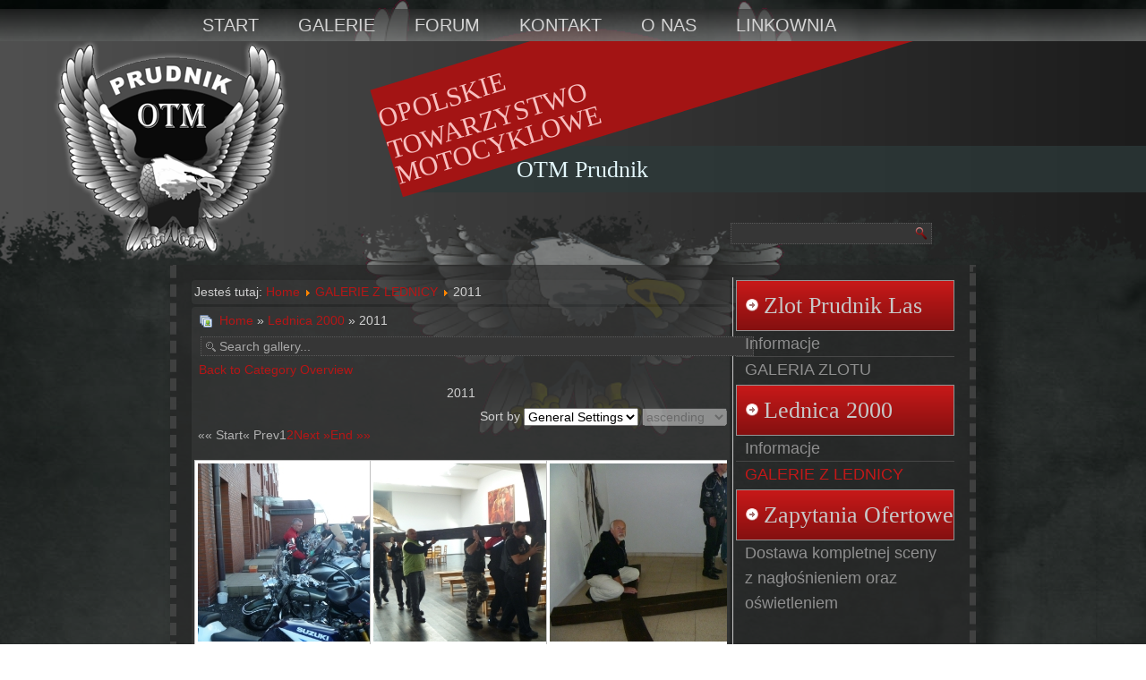

--- FILE ---
content_type: text/html; charset=utf-8
request_url: http://towarzystwomotocyklowe.opole.pl/OTM/index.php?view=category&catid=7&option=com_joomgallery&Itemid=133
body_size: 6535
content:
<!DOCTYPE html>
<html dir="ltr" lang="pl-pl">
<head>
      <meta http-equiv="content-type" content="text/html; charset=utf-8" />
  <meta name="generator" content="Joomla! - Open Source Content Management" />
  <title>GALERIE Z LEDNICY - Category: 2011</title>
  <link href="/OTM/index.php?view=category&amp;catid=7&amp;option=com_joomgallery&amp;Itemid=133&amp;format=feed&amp;type=rss" rel="alternate" type="application/rss+xml" title="RSS 2.0" />
  <link href="/OTM/index.php?view=category&amp;catid=7&amp;option=com_joomgallery&amp;Itemid=133&amp;format=feed&amp;type=atom" rel="alternate" type="application/atom+xml" title="Atom 1.0" />
  <link rel="stylesheet" href="http://towarzystwomotocyklowe.opole.pl/OTM/media/joomgallery/css/joom_settings.css" type="text/css" />
  <link rel="stylesheet" href="http://towarzystwomotocyklowe.opole.pl/OTM/media/joomgallery/css/joomgallery.css" type="text/css" />
  <link rel="stylesheet" href="http://towarzystwomotocyklowe.opole.pl/OTM/media/joomgallery/js/slimbox/css/slimbox.css" type="text/css" />
  <script src="/OTM/media/system/js/mootools-core.js" type="text/javascript"></script>
  <script src="/OTM/media/system/js/core.js" type="text/javascript"></script>
  <script src="/OTM/media/system/js/mootools-more.js" type="text/javascript"></script>
  <script src="http://towarzystwomotocyklowe.opole.pl/OTM/media/joomgallery/js/slimbox/js/slimbox.js" type="text/javascript"></script>
  <script type="text/javascript">
    var resizeJsImage = 1;
    var resizeSpeed = 5;
    var joomgallery_image = "Image";
    var joomgallery_of = "of";
  </script>
  <!-- Do not edit IE conditional style below -->
  <!--[if lte IE 6]>
  <style type="text/css">
    .pngfile {
      behavior:url('http://towarzystwomotocyklowe.opole.pl/OTM/media/joomgallery/js/pngbehavior.htc') !important;
    }
  </style>
  <![endif]-->
  <!-- End Conditional Style -->

    <link rel="stylesheet" href="/OTM/templates/system/css/system.css" />
    <link rel="stylesheet" href="/OTM/templates/system/css/general.css" />

    <!-- Created by Artisteer v4.0.0.58475 -->
    
    
    <meta name="viewport" content="initial-scale = 1.0, maximum-scale = 1.0, user-scalable = no, width = device-width">

    <!--[if lt IE 9]><script src="http://html5shiv.googlecode.com/svn/trunk/html5.js"></script><![endif]-->
    <link rel="stylesheet" href="/OTM/templates/otm2013/css/template.css" media="screen">
    <!--[if lte IE 7]><link rel="stylesheet" href="/OTM/templates/otm2013/css/template.ie7.css" media="screen" /><![endif]-->
    <link rel="stylesheet" href="/OTM/templates/otm2013/css/template.responsive.css" media="all">
<link rel="stylesheet" type="text/css" href="http://fonts.googleapis.com/css?family=Droid+Serif&amp;subset=latin">


    <script>if ('undefined' != typeof jQuery) document._artxJQueryBackup = jQuery;</script>
    <script src="/OTM/templates/otm2013/jquery.js"></script>
    <script>jQuery.noConflict();</script>

    <script src="/OTM/templates/otm2013/script.js"></script>
    <script>if (document._artxJQueryBackup) jQuery = document._artxJQueryBackup;</script>
    <script src="/OTM/templates/otm2013/script.responsive.js"></script>
</head>
<body>

<div id="art-main">
<nav class="art-nav clearfix">
    <div class="art-nav-inner">
    
<ul class="art-hmenu"><li class="item-130"><a href="/OTM/index.php?option=com_content&amp;view=featured&amp;Itemid=130">START</a></li><li class="item-117"><a href="/OTM/index.php?option=com_joomgallery&amp;view=gallery&amp;Itemid=117">GALERIE</a></li><li class="item-118"><a href="http://www.towarzystwomotocyklowe.opole.pl/OTM/forum">FORUM</a></li><li class="item-119"><a href="/OTM/index.php?option=com_contact&amp;view=category&amp;id=4&amp;Itemid=119">KONTAKT</a></li><li class="item-126"><a href="/OTM/index.php?option=com_content&amp;view=article&amp;id=4&amp;Itemid=126">O NAS</a></li><li class="item-131"><a href="/OTM/index.php?option=com_weblinks&amp;view=category&amp;id=6&amp;Itemid=131">LINKOWNIA</a></li></ul> 
        </div>
    </nav>
<header class="art-header clearfix">

    <div class="art-shapes">

<div class="art-object607219124" data-left="0%"></div>
<div class="art-textblock art-object2035242606" data-left="100%">
        <div class="art-object2035242606-text"><p style="color: rgb(227, 247, 252); font-size: 26px; font-weight: normal; font-style: normal; text-decoration: none; text-align: left; "><span class="Apple-style-span" style="font-family: 'Droid Serif', Arial, 'Arial Unicode MS', Helvetica, sans-serif; ">&nbsp; &nbsp; &nbsp; &nbsp; &nbsp; &nbsp; &nbsp; &nbsp; &nbsp;</span><span class="Apple-style-span" style="font-family: 'Arial Black';">OTM Prudnik</span></p></div>
    
</div><div class="art-textblock art-object1938687738" data-left="99.69%">
        <div class="art-object1938687738-text"><p style="text-align: left; "><span class="Apple-style-span" style="font-family: 'Arial Black';">OPOLSKIE</span></p><p style="text-align: left; "><span class="Apple-style-span" style="font-family: 'Arial Black';">TOWARZYSTWO</span></p><span class="Apple-style-span" style="font-family: 'Arial Black';">MOTOCYKLOWE</span></div>
    
</div>
            </div>
<div class="art-textblock art-object2130829920" data-left="98.81%">
    <form class="art-search" name="Search" action="/OTM/index.php/component/search/">
    <input type="text" value="" name="searchword">
    <input type="submit" value="Search" name="search" class="art-search-button">
</form>
</div>
                        
                    
</header>
<div class="art-sheet clearfix">
            <div class="art-layout-wrapper clearfix">
                <div class="art-content-layout">
                    <div class="art-content-layout-row">
                        <div class="art-layout-cell art-content clearfix">
<article class="art-post"><div class="art-postcontent clearfix">
<div class="breadcrumbs">
<span class="showHere">Jesteś tutaj: </span><a href="/OTM/index.php?option=com_content&amp;view=featured&amp;Itemid=101" class="pathway">Home</a> <img src="/OTM/media/system/images/arrow.png" alt=""  /> <a href="/OTM/index.php?option=com_joomgallery&amp;view=category&amp;catid=6&amp;Itemid=133" class="pathway">GALERIE Z LEDNICY</a> <img src="/OTM/media/system/images/arrow.png" alt=""  /> <span>2011</span></div>
</div></article><article class="art-post art-messages"><div class="art-postcontent clearfix">
<div id="system-message-container">
</div></div></article><article class="art-post"><div class="art-postcontent clearfix"><div class="gallery">
  <div class="jg_pathway" >
    <a href="/OTM/index.php?option=com_joomgallery&amp;view=category&amp;catid=6&amp;Itemid=133">
      <img src="http://towarzystwomotocyklowe.opole.pl/OTM/media/joomgallery/images/home.png" alt="Home" class="pngfile jg_icon" hspace="6" border="0" align="middle" /></a>
    <a href="/OTM/index.php?view=gallery&amp;option=com_joomgallery&amp;Itemid=133" class="jg_pathitem">Home</a> &raquo; <a href="/OTM/index.php?view=category&amp;catid=6&amp;option=com_joomgallery&amp;Itemid=133" class="jg_pathitem">Lednica 2000</a> &raquo; 2011  </div>
  <div class="jg_search">
    <form action="/OTM/index.php?view=search&amp;option=com_joomgallery&amp;Itemid=133" method="post">
      <input title="Search gallery..." type="text" name="sstring" class="inputbox" onblur="if(this.value=='') this.value='Search gallery...';" onfocus="if(this.value=='Search gallery...') this.value='';" value="Search gallery..." />
    </form>
  </div>
  <div class="jg_back">
    <a href="/OTM/index.php?view=category&amp;catid=6&amp;option=com_joomgallery&amp;Itemid=133">
      Back to Category Overview</a>
  </div>
  <div class="jg_category">
    <div class="sectiontableheader">
      2011    </div>
    <div class="jg_catorderlist">
      <form action="/OTM/index.php?view=category&amp;catid=7&amp;option=com_joomgallery&amp;Itemid=133#category" method="post">
          Sort by        <select title="Sort by" name="orderby" onchange="this.form.submit()" class="inputbox">
          <option value="default">General Settings</option>
          <option  value="date">Date</option>
        </select>
        <select disabled="disabled" title="orderdir" name="orderdir" onchange="this.form.submit()" class="inputbox">
          <option  value="asc">ascending</option>
          <option  value="desc">descending</option>
        </select>
      </form>
    </div>
  </div>
  <a name="category"></a>
  <div class="pagination">
    <ul><li class="pagination-start"><span class="pagenav">&laquo;&laquo;&nbsp;Start</span></li><li class="pagination-prev"><span class="pagenav">&laquo;&nbsp;Prev</span></li><li><span class="pagenav">1</span></li><li><a title="2" href="/OTM/index.php?view=category&amp;catid=7&amp;option=com_joomgallery&amp;Itemid=133&amp;page=2#category" class="pagenav">2</a></li><li class="pagination-next"><a title="Next&nbsp;&raquo;" href="/OTM/index.php?view=category&amp;catid=7&amp;option=com_joomgallery&amp;Itemid=133&amp;page=2#category" class="pagenav">Next&nbsp;&raquo;</a></li><li class="pagination-end"><a title="End&nbsp;&raquo;&raquo;" href="/OTM/index.php?view=category&amp;catid=7&amp;option=com_joomgallery&amp;Itemid=133&amp;page=2#category" class="pagenav">End&nbsp;&raquo;&raquo;</a></li></ul>  </div>
  <div class="jg_displaynone">
    </div>  <div class="jg_row sectiontableentry2">
    <div class="jg_element_cat">
      <div class="jg_imgalign_catimgs">
        <a title="lednica 2011_1" href="/OTM/index.php?view=image&amp;format=raw&amp;type=orig&amp;id=128&amp;option=com_joomgallery&amp;Itemid=133" rel="lightbox[joomgallery]" class="jg_catelem_photo jg_catelem_photo_align">
          <img src="http://towarzystwomotocyklowe.opole.pl/OTM/images/joomgallery/thumbnails/lednica_2000_6/2011_7/lednica_2011_1_20131007_1150534809.jpg" class="jg_photo" width="266" height="199" alt="lednica 2011_1" /></a>
      </div>
    </div>
    <div class="jg_element_cat">
      <div class="jg_imgalign_catimgs">
        <a title="lednica 2011_2" href="/OTM/index.php?view=image&amp;format=raw&amp;type=orig&amp;id=129&amp;option=com_joomgallery&amp;Itemid=133" rel="lightbox[joomgallery]" class="jg_catelem_photo jg_catelem_photo_align">
          <img src="http://towarzystwomotocyklowe.opole.pl/OTM/images/joomgallery/thumbnails/lednica_2000_6/2011_7/lednica_2011_2_20131007_1495232111.jpg" class="jg_photo" width="266" height="199" alt="lednica 2011_2" /></a>
      </div>
    </div>
    <div class="jg_element_cat">
      <div class="jg_imgalign_catimgs">
        <a title="lednica 2011_3" href="/OTM/index.php?view=image&amp;format=raw&amp;type=orig&amp;id=130&amp;option=com_joomgallery&amp;Itemid=133" rel="lightbox[joomgallery]" class="jg_catelem_photo jg_catelem_photo_align">
          <img src="http://towarzystwomotocyklowe.opole.pl/OTM/images/joomgallery/thumbnails/lednica_2000_6/2011_7/lednica_2011_3_20131007_1277143127.jpg" class="jg_photo" width="266" height="199" alt="lednica 2011_3" /></a>
      </div>
    </div>
    <div class="jg_clearboth"></div>
  </div>
  <div class="jg_row sectiontableentry1">
    <div class="jg_element_cat">
      <div class="jg_imgalign_catimgs">
        <a title="lednica 2011_4" href="/OTM/index.php?view=image&amp;format=raw&amp;type=orig&amp;id=131&amp;option=com_joomgallery&amp;Itemid=133" rel="lightbox[joomgallery]" class="jg_catelem_photo jg_catelem_photo_align">
          <img src="http://towarzystwomotocyklowe.opole.pl/OTM/images/joomgallery/thumbnails/lednica_2000_6/2011_7/lednica_2011_4_20131007_1752185295.jpg" class="jg_photo" width="266" height="199" alt="lednica 2011_4" /></a>
      </div>
    </div>
    <div class="jg_element_cat">
      <div class="jg_imgalign_catimgs">
        <a title="lednica 2011_5" href="/OTM/index.php?view=image&amp;format=raw&amp;type=orig&amp;id=132&amp;option=com_joomgallery&amp;Itemid=133" rel="lightbox[joomgallery]" class="jg_catelem_photo jg_catelem_photo_align">
          <img src="http://towarzystwomotocyklowe.opole.pl/OTM/images/joomgallery/thumbnails/lednica_2000_6/2011_7/lednica_2011_5_20131007_1217400182.jpg" class="jg_photo" width="266" height="199" alt="lednica 2011_5" /></a>
      </div>
    </div>
    <div class="jg_element_cat">
      <div class="jg_imgalign_catimgs">
        <a title="lednica 2011_6" href="/OTM/index.php?view=image&amp;format=raw&amp;type=orig&amp;id=133&amp;option=com_joomgallery&amp;Itemid=133" rel="lightbox[joomgallery]" class="jg_catelem_photo jg_catelem_photo_align">
          <img src="http://towarzystwomotocyklowe.opole.pl/OTM/images/joomgallery/thumbnails/lednica_2000_6/2011_7/lednica_2011_6_20131007_1252430916.jpg" class="jg_photo" width="266" height="199" alt="lednica 2011_6" /></a>
      </div>
    </div>
    <div class="jg_clearboth"></div>
  </div>
  <div class="jg_row sectiontableentry2">
    <div class="jg_element_cat">
      <div class="jg_imgalign_catimgs">
        <a title="lednica 2011_7" href="/OTM/index.php?view=image&amp;format=raw&amp;type=orig&amp;id=134&amp;option=com_joomgallery&amp;Itemid=133" rel="lightbox[joomgallery]" class="jg_catelem_photo jg_catelem_photo_align">
          <img src="http://towarzystwomotocyklowe.opole.pl/OTM/images/joomgallery/thumbnails/lednica_2000_6/2011_7/lednica_2011_7_20131007_1300090440.jpg" class="jg_photo" width="266" height="199" alt="lednica 2011_7" /></a>
      </div>
    </div>
    <div class="jg_element_cat">
      <div class="jg_imgalign_catimgs">
        <a title="lednica 2011_8" href="/OTM/index.php?view=image&amp;format=raw&amp;type=orig&amp;id=135&amp;option=com_joomgallery&amp;Itemid=133" rel="lightbox[joomgallery]" class="jg_catelem_photo jg_catelem_photo_align">
          <img src="http://towarzystwomotocyklowe.opole.pl/OTM/images/joomgallery/thumbnails/lednica_2000_6/2011_7/lednica_2011_8_20131007_1470183511.jpg" class="jg_photo" width="150" height="200" alt="lednica 2011_8" /></a>
      </div>
    </div>
    <div class="jg_element_cat">
      <div class="jg_imgalign_catimgs">
        <a title="lednica 2011_9" href="/OTM/index.php?view=image&amp;format=raw&amp;type=orig&amp;id=136&amp;option=com_joomgallery&amp;Itemid=133" rel="lightbox[joomgallery]" class="jg_catelem_photo jg_catelem_photo_align">
          <img src="http://towarzystwomotocyklowe.opole.pl/OTM/images/joomgallery/thumbnails/lednica_2000_6/2011_7/lednica_2011_9_20131007_1508946621.jpg" class="jg_photo" width="266" height="199" alt="lednica 2011_9" /></a>
      </div>
    </div>
    <div class="jg_clearboth"></div>
  </div>
  <div class="jg_row sectiontableentry1">
    <div class="jg_element_cat">
      <div class="jg_imgalign_catimgs">
        <a title="lednica 2011_10" href="/OTM/index.php?view=image&amp;format=raw&amp;type=orig&amp;id=137&amp;option=com_joomgallery&amp;Itemid=133" rel="lightbox[joomgallery]" class="jg_catelem_photo jg_catelem_photo_align">
          <img src="http://towarzystwomotocyklowe.opole.pl/OTM/images/joomgallery/thumbnails/lednica_2000_6/2011_7/lednica_2011_10_20131007_1616050235.jpg" class="jg_photo" width="266" height="199" alt="lednica 2011_10" /></a>
      </div>
    </div>
    <div class="jg_element_cat">
      <div class="jg_imgalign_catimgs">
        <a title="lednica 2011_11" href="/OTM/index.php?view=image&amp;format=raw&amp;type=orig&amp;id=138&amp;option=com_joomgallery&amp;Itemid=133" rel="lightbox[joomgallery]" class="jg_catelem_photo jg_catelem_photo_align">
          <img src="http://towarzystwomotocyklowe.opole.pl/OTM/images/joomgallery/thumbnails/lednica_2000_6/2011_7/lednica_2011_11_20131007_1901743915.jpg" class="jg_photo" width="266" height="199" alt="lednica 2011_11" /></a>
      </div>
    </div>
    <div class="jg_element_cat">
      <div class="jg_imgalign_catimgs">
        <a title="lednica 2011_12" href="/OTM/index.php?view=image&amp;format=raw&amp;type=orig&amp;id=139&amp;option=com_joomgallery&amp;Itemid=133" rel="lightbox[joomgallery]" class="jg_catelem_photo jg_catelem_photo_align">
          <img src="http://towarzystwomotocyklowe.opole.pl/OTM/images/joomgallery/thumbnails/lednica_2000_6/2011_7/lednica_2011_12_20131007_1169472215.jpg" class="jg_photo" width="266" height="199" alt="lednica 2011_12" /></a>
      </div>
    </div>
    <div class="jg_clearboth"></div>
  </div>
  <div class="jg_row sectiontableentry2">
    <div class="jg_element_cat">
      <div class="jg_imgalign_catimgs">
        <a title="lednica 2011_13" href="/OTM/index.php?view=image&amp;format=raw&amp;type=orig&amp;id=140&amp;option=com_joomgallery&amp;Itemid=133" rel="lightbox[joomgallery]" class="jg_catelem_photo jg_catelem_photo_align">
          <img src="http://towarzystwomotocyklowe.opole.pl/OTM/images/joomgallery/thumbnails/lednica_2000_6/2011_7/lednica_2011_13_20131007_1295626367.jpg" class="jg_photo" width="266" height="199" alt="lednica 2011_13" /></a>
      </div>
    </div>
    <div class="jg_element_cat">
      <div class="jg_imgalign_catimgs">
        <a title="lednica 2011_14" href="/OTM/index.php?view=image&amp;format=raw&amp;type=orig&amp;id=141&amp;option=com_joomgallery&amp;Itemid=133" rel="lightbox[joomgallery]" class="jg_catelem_photo jg_catelem_photo_align">
          <img src="http://towarzystwomotocyklowe.opole.pl/OTM/images/joomgallery/thumbnails/lednica_2000_6/2011_7/lednica_2011_14_20131007_1948319256.jpg" class="jg_photo" width="266" height="199" alt="lednica 2011_14" /></a>
      </div>
    </div>
    <div class="jg_element_cat">
      <div class="jg_imgalign_catimgs">
        <a title="lednica 2011_15" href="/OTM/index.php?view=image&amp;format=raw&amp;type=orig&amp;id=142&amp;option=com_joomgallery&amp;Itemid=133" rel="lightbox[joomgallery]" class="jg_catelem_photo jg_catelem_photo_align">
          <img src="http://towarzystwomotocyklowe.opole.pl/OTM/images/joomgallery/thumbnails/lednica_2000_6/2011_7/lednica_2011_15_20131007_1594173955.jpg" class="jg_photo" width="266" height="199" alt="lednica 2011_15" /></a>
      </div>
    </div>
    <div class="jg_clearboth"></div>
  </div>
  <div class="jg_row sectiontableentry1">
    <div class="jg_element_cat">
      <div class="jg_imgalign_catimgs">
        <a title="lednica 2011_16" href="/OTM/index.php?view=image&amp;format=raw&amp;type=orig&amp;id=143&amp;option=com_joomgallery&amp;Itemid=133" rel="lightbox[joomgallery]" class="jg_catelem_photo jg_catelem_photo_align">
          <img src="http://towarzystwomotocyklowe.opole.pl/OTM/images/joomgallery/thumbnails/lednica_2000_6/2011_7/lednica_2011_16_20131007_1071222032.jpg" class="jg_photo" width="266" height="199" alt="lednica 2011_16" /></a>
      </div>
    </div>
    <div class="jg_element_cat">
      <div class="jg_imgalign_catimgs">
        <a title="lednica 2011_17" href="/OTM/index.php?view=image&amp;format=raw&amp;type=orig&amp;id=144&amp;option=com_joomgallery&amp;Itemid=133" rel="lightbox[joomgallery]" class="jg_catelem_photo jg_catelem_photo_align">
          <img src="http://towarzystwomotocyklowe.opole.pl/OTM/images/joomgallery/thumbnails/lednica_2000_6/2011_7/lednica_2011_17_20131007_1293380039.jpg" class="jg_photo" width="266" height="199" alt="lednica 2011_17" /></a>
      </div>
    </div>
    <div class="jg_element_cat">
      <div class="jg_imgalign_catimgs">
        <a title="lednica 2011_18" href="/OTM/index.php?view=image&amp;format=raw&amp;type=orig&amp;id=145&amp;option=com_joomgallery&amp;Itemid=133" rel="lightbox[joomgallery]" class="jg_catelem_photo jg_catelem_photo_align">
          <img src="http://towarzystwomotocyklowe.opole.pl/OTM/images/joomgallery/thumbnails/lednica_2000_6/2011_7/lednica_2011_18_20131007_1425508733.jpg" class="jg_photo" width="266" height="199" alt="lednica 2011_18" /></a>
      </div>
    </div>
    <div class="jg_clearboth"></div>
  </div>
  <div class="jg_row sectiontableentry2">
    <div class="jg_element_cat">
      <div class="jg_imgalign_catimgs">
        <a title="lednica 2011_19" href="/OTM/index.php?view=image&amp;format=raw&amp;type=orig&amp;id=146&amp;option=com_joomgallery&amp;Itemid=133" rel="lightbox[joomgallery]" class="jg_catelem_photo jg_catelem_photo_align">
          <img src="http://towarzystwomotocyklowe.opole.pl/OTM/images/joomgallery/thumbnails/lednica_2000_6/2011_7/lednica_2011_19_20131007_2035801531.jpg" class="jg_photo" width="266" height="199" alt="lednica 2011_19" /></a>
      </div>
    </div>
    <div class="jg_element_cat">
      <div class="jg_imgalign_catimgs">
        <a title="lednica 2011_20" href="/OTM/index.php?view=image&amp;format=raw&amp;type=orig&amp;id=147&amp;option=com_joomgallery&amp;Itemid=133" rel="lightbox[joomgallery]" class="jg_catelem_photo jg_catelem_photo_align">
          <img src="http://towarzystwomotocyklowe.opole.pl/OTM/images/joomgallery/thumbnails/lednica_2000_6/2011_7/lednica_2011_20_20131007_1207492436.jpg" class="jg_photo" width="266" height="199" alt="lednica 2011_20" /></a>
      </div>
    </div>
    <div class="jg_element_cat">
      <div class="jg_imgalign_catimgs">
        <a title="lednica 2011_21" href="/OTM/index.php?view=image&amp;format=raw&amp;type=orig&amp;id=148&amp;option=com_joomgallery&amp;Itemid=133" rel="lightbox[joomgallery]" class="jg_catelem_photo jg_catelem_photo_align">
          <img src="http://towarzystwomotocyklowe.opole.pl/OTM/images/joomgallery/thumbnails/lednica_2000_6/2011_7/lednica_2011_21_20131007_1591088263.jpg" class="jg_photo" width="266" height="199" alt="lednica 2011_21" /></a>
      </div>
    </div>
    <div class="jg_clearboth"></div>
  </div>
  <div class="jg_row sectiontableentry1">
    <div class="jg_element_cat">
      <div class="jg_imgalign_catimgs">
        <a title="lednica 2011_22" href="/OTM/index.php?view=image&amp;format=raw&amp;type=orig&amp;id=149&amp;option=com_joomgallery&amp;Itemid=133" rel="lightbox[joomgallery]" class="jg_catelem_photo jg_catelem_photo_align">
          <img src="http://towarzystwomotocyklowe.opole.pl/OTM/images/joomgallery/thumbnails/lednica_2000_6/2011_7/lednica_2011_22_20131007_1941811829.jpg" class="jg_photo" width="266" height="199" alt="lednica 2011_22" /></a>
      </div>
    </div>
    <div class="jg_element_cat">
      <div class="jg_imgalign_catimgs">
        <a title="lednica 2011_23" href="/OTM/index.php?view=image&amp;format=raw&amp;type=orig&amp;id=150&amp;option=com_joomgallery&amp;Itemid=133" rel="lightbox[joomgallery]" class="jg_catelem_photo jg_catelem_photo_align">
          <img src="http://towarzystwomotocyklowe.opole.pl/OTM/images/joomgallery/thumbnails/lednica_2000_6/2011_7/lednica_2011_23_20131007_1287256484.jpg" class="jg_photo" width="266" height="199" alt="lednica 2011_23" /></a>
      </div>
    </div>
    <div class="jg_element_cat">
      <div class="jg_imgalign_catimgs">
        <a title="lednica 2011_24" href="/OTM/index.php?view=image&amp;format=raw&amp;type=orig&amp;id=151&amp;option=com_joomgallery&amp;Itemid=133" rel="lightbox[joomgallery]" class="jg_catelem_photo jg_catelem_photo_align">
          <img src="http://towarzystwomotocyklowe.opole.pl/OTM/images/joomgallery/thumbnails/lednica_2000_6/2011_7/lednica_2011_24_20131007_1674331825.jpg" class="jg_photo" width="266" height="199" alt="lednica 2011_24" /></a>
      </div>
    </div>
    <div class="jg_clearboth"></div>
  </div>
  <div class="jg_row sectiontableentry2">
    <div class="jg_element_cat">
      <div class="jg_imgalign_catimgs">
        <a title="lednica 2011_25" href="/OTM/index.php?view=image&amp;format=raw&amp;type=orig&amp;id=152&amp;option=com_joomgallery&amp;Itemid=133" rel="lightbox[joomgallery]" class="jg_catelem_photo jg_catelem_photo_align">
          <img src="http://towarzystwomotocyklowe.opole.pl/OTM/images/joomgallery/thumbnails/lednica_2000_6/2011_7/lednica_2011_25_20131007_1730375577.jpg" class="jg_photo" width="266" height="199" alt="lednica 2011_25" /></a>
      </div>
    </div>
    <div class="jg_element_cat">
      <div class="jg_imgalign_catimgs">
        <a title="lednica 2011_26" href="/OTM/index.php?view=image&amp;format=raw&amp;type=orig&amp;id=153&amp;option=com_joomgallery&amp;Itemid=133" rel="lightbox[joomgallery]" class="jg_catelem_photo jg_catelem_photo_align">
          <img src="http://towarzystwomotocyklowe.opole.pl/OTM/images/joomgallery/thumbnails/lednica_2000_6/2011_7/lednica_2011_26_20131007_1166525916.jpg" class="jg_photo" width="266" height="199" alt="lednica 2011_26" /></a>
      </div>
    </div>
    <div class="jg_element_cat">
      <div class="jg_imgalign_catimgs">
        <a title="lednica 2011_27" href="/OTM/index.php?view=image&amp;format=raw&amp;type=orig&amp;id=154&amp;option=com_joomgallery&amp;Itemid=133" rel="lightbox[joomgallery]" class="jg_catelem_photo jg_catelem_photo_align">
          <img src="http://towarzystwomotocyklowe.opole.pl/OTM/images/joomgallery/thumbnails/lednica_2000_6/2011_7/lednica_2011_27_20131007_1068712411.jpg" class="jg_photo" width="266" height="199" alt="lednica 2011_27" /></a>
      </div>
    </div>
    <div class="jg_clearboth"></div>
  </div>
  <div class="jg_row sectiontableentry1">
    <div class="jg_element_cat">
      <div class="jg_imgalign_catimgs">
        <a title="lednica 2011_28" href="/OTM/index.php?view=image&amp;format=raw&amp;type=orig&amp;id=155&amp;option=com_joomgallery&amp;Itemid=133" rel="lightbox[joomgallery]" class="jg_catelem_photo jg_catelem_photo_align">
          <img src="http://towarzystwomotocyklowe.opole.pl/OTM/images/joomgallery/thumbnails/lednica_2000_6/2011_7/lednica_2011_28_20131007_1625090501.jpg" class="jg_photo" width="266" height="199" alt="lednica 2011_28" /></a>
      </div>
    </div>
    <div class="jg_element_cat">
      <div class="jg_imgalign_catimgs">
        <a title="lednica 2011_29" href="/OTM/index.php?view=image&amp;format=raw&amp;type=orig&amp;id=156&amp;option=com_joomgallery&amp;Itemid=133" rel="lightbox[joomgallery]" class="jg_catelem_photo jg_catelem_photo_align">
          <img src="http://towarzystwomotocyklowe.opole.pl/OTM/images/joomgallery/thumbnails/lednica_2000_6/2011_7/lednica_2011_29_20131007_1655681140.jpg" class="jg_photo" width="266" height="199" alt="lednica 2011_29" /></a>
      </div>
    </div>
    <div class="jg_element_cat">
      <div class="jg_imgalign_catimgs">
        <a title="lednica 2011_30" href="/OTM/index.php?view=image&amp;format=raw&amp;type=orig&amp;id=157&amp;option=com_joomgallery&amp;Itemid=133" rel="lightbox[joomgallery]" class="jg_catelem_photo jg_catelem_photo_align">
          <img src="http://towarzystwomotocyklowe.opole.pl/OTM/images/joomgallery/thumbnails/lednica_2000_6/2011_7/lednica_2011_30_20131007_1179231061.jpg" class="jg_photo" width="266" height="199" alt="lednica 2011_30" /></a>
      </div>
    </div>
    <div class="jg_clearboth"></div>
  </div>
  <div class="jg_row sectiontableentry2">
    <div class="jg_element_cat">
      <div class="jg_imgalign_catimgs">
        <a title="lednica 2011_31" href="/OTM/index.php?view=image&amp;format=raw&amp;type=orig&amp;id=158&amp;option=com_joomgallery&amp;Itemid=133" rel="lightbox[joomgallery]" class="jg_catelem_photo jg_catelem_photo_align">
          <img src="http://towarzystwomotocyklowe.opole.pl/OTM/images/joomgallery/thumbnails/lednica_2000_6/2011_7/lednica_2011_31_20131007_1907527978.jpg" class="jg_photo" width="266" height="199" alt="lednica 2011_31" /></a>
      </div>
    </div>
    <div class="jg_element_cat">
      <div class="jg_imgalign_catimgs">
        <a title="lednica 2011_32" href="/OTM/index.php?view=image&amp;format=raw&amp;type=orig&amp;id=159&amp;option=com_joomgallery&amp;Itemid=133" rel="lightbox[joomgallery]" class="jg_catelem_photo jg_catelem_photo_align">
          <img src="http://towarzystwomotocyklowe.opole.pl/OTM/images/joomgallery/thumbnails/lednica_2000_6/2011_7/lednica_2011_32_20131007_1012113181.jpg" class="jg_photo" width="266" height="199" alt="lednica 2011_32" /></a>
      </div>
    </div>
    <div class="jg_element_cat">
      <div class="jg_imgalign_catimgs">
        <a title="lednica 2011_33" href="/OTM/index.php?view=image&amp;format=raw&amp;type=orig&amp;id=160&amp;option=com_joomgallery&amp;Itemid=133" rel="lightbox[joomgallery]" class="jg_catelem_photo jg_catelem_photo_align">
          <img src="http://towarzystwomotocyklowe.opole.pl/OTM/images/joomgallery/thumbnails/lednica_2000_6/2011_7/lednica_2011_33_20131007_1501797548.jpg" class="jg_photo" width="266" height="199" alt="lednica 2011_33" /></a>
      </div>
    </div>
    <div class="jg_clearboth"></div>
  </div>
  <div class="jg_row sectiontableentry1">
    <div class="jg_element_cat">
      <div class="jg_imgalign_catimgs">
        <a title="lednica 2011_34" href="/OTM/index.php?view=image&amp;format=raw&amp;type=orig&amp;id=161&amp;option=com_joomgallery&amp;Itemid=133" rel="lightbox[joomgallery]" class="jg_catelem_photo jg_catelem_photo_align">
          <img src="http://towarzystwomotocyklowe.opole.pl/OTM/images/joomgallery/thumbnails/lednica_2000_6/2011_7/lednica_2011_34_20131007_1557830470.jpg" class="jg_photo" width="150" height="200" alt="lednica 2011_34" /></a>
      </div>
    </div>
    <div class="jg_element_cat">
      <div class="jg_imgalign_catimgs">
        <a title="lednica 2011_35" href="/OTM/index.php?view=image&amp;format=raw&amp;type=orig&amp;id=162&amp;option=com_joomgallery&amp;Itemid=133" rel="lightbox[joomgallery]" class="jg_catelem_photo jg_catelem_photo_align">
          <img src="http://towarzystwomotocyklowe.opole.pl/OTM/images/joomgallery/thumbnails/lednica_2000_6/2011_7/lednica_2011_35_20131007_1351149455.jpg" class="jg_photo" width="266" height="199" alt="lednica 2011_35" /></a>
      </div>
    </div>
    <div class="jg_element_cat">
      <div class="jg_imgalign_catimgs">
        <a title="lednica 2011_36" href="/OTM/index.php?view=image&amp;format=raw&amp;type=orig&amp;id=163&amp;option=com_joomgallery&amp;Itemid=133" rel="lightbox[joomgallery]" class="jg_catelem_photo jg_catelem_photo_align">
          <img src="http://towarzystwomotocyklowe.opole.pl/OTM/images/joomgallery/thumbnails/lednica_2000_6/2011_7/lednica_2011_36_20131007_1171329971.jpg" class="jg_photo" width="266" height="199" alt="lednica 2011_36" /></a>
      </div>
    </div>
    <div class="jg_clearboth"></div>
  </div>
  <div class="jg_row sectiontableentry2">
    <div class="jg_element_cat">
      <div class="jg_imgalign_catimgs">
        <a title="lednica 2011_37" href="/OTM/index.php?view=image&amp;format=raw&amp;type=orig&amp;id=164&amp;option=com_joomgallery&amp;Itemid=133" rel="lightbox[joomgallery]" class="jg_catelem_photo jg_catelem_photo_align">
          <img src="http://towarzystwomotocyklowe.opole.pl/OTM/images/joomgallery/thumbnails/lednica_2000_6/2011_7/lednica_2011_37_20131007_2081671722.jpg" class="jg_photo" width="266" height="199" alt="lednica 2011_37" /></a>
      </div>
    </div>
    <div class="jg_element_cat">
      <div class="jg_imgalign_catimgs">
        <a title="lednica 2011_38" href="/OTM/index.php?view=image&amp;format=raw&amp;type=orig&amp;id=165&amp;option=com_joomgallery&amp;Itemid=133" rel="lightbox[joomgallery]" class="jg_catelem_photo jg_catelem_photo_align">
          <img src="http://towarzystwomotocyklowe.opole.pl/OTM/images/joomgallery/thumbnails/lednica_2000_6/2011_7/lednica_2011_38_20131007_2022783068.jpg" class="jg_photo" width="266" height="199" alt="lednica 2011_38" /></a>
      </div>
    </div>
    <div class="jg_element_cat">
      <div class="jg_imgalign_catimgs">
        <a title="lednica 2011_39" href="/OTM/index.php?view=image&amp;format=raw&amp;type=orig&amp;id=166&amp;option=com_joomgallery&amp;Itemid=133" rel="lightbox[joomgallery]" class="jg_catelem_photo jg_catelem_photo_align">
          <img src="http://towarzystwomotocyklowe.opole.pl/OTM/images/joomgallery/thumbnails/lednica_2000_6/2011_7/lednica_2011_39_20131007_1277420759.jpg" class="jg_photo" width="266" height="199" alt="lednica 2011_39" /></a>
      </div>
    </div>
    <div class="jg_clearboth"></div>
  </div>
  <div class="jg_row sectiontableentry1">
    <div class="jg_element_cat">
      <div class="jg_imgalign_catimgs">
        <a title="lednica 2011_40" href="/OTM/index.php?view=image&amp;format=raw&amp;type=orig&amp;id=167&amp;option=com_joomgallery&amp;Itemid=133" rel="lightbox[joomgallery]" class="jg_catelem_photo jg_catelem_photo_align">
          <img src="http://towarzystwomotocyklowe.opole.pl/OTM/images/joomgallery/thumbnails/lednica_2000_6/2011_7/lednica_2011_40_20131007_1835287479.jpg" class="jg_photo" width="266" height="199" alt="lednica 2011_40" /></a>
      </div>
    </div>
    <div class="jg_element_cat">
      <div class="jg_imgalign_catimgs">
        <a title="lednica 2011_41" href="/OTM/index.php?view=image&amp;format=raw&amp;type=orig&amp;id=168&amp;option=com_joomgallery&amp;Itemid=133" rel="lightbox[joomgallery]" class="jg_catelem_photo jg_catelem_photo_align">
          <img src="http://towarzystwomotocyklowe.opole.pl/OTM/images/joomgallery/thumbnails/lednica_2000_6/2011_7/lednica_2011_41_20131007_2039411801.jpg" class="jg_photo" width="266" height="199" alt="lednica 2011_41" /></a>
      </div>
    </div>
    <div class="jg_element_cat">
      <div class="jg_imgalign_catimgs">
        <a title="lednica 2011_42" href="/OTM/index.php?view=image&amp;format=raw&amp;type=orig&amp;id=169&amp;option=com_joomgallery&amp;Itemid=133" rel="lightbox[joomgallery]" class="jg_catelem_photo jg_catelem_photo_align">
          <img src="http://towarzystwomotocyklowe.opole.pl/OTM/images/joomgallery/thumbnails/lednica_2000_6/2011_7/lednica_2011_42_20131007_1778039050.jpg" class="jg_photo" width="266" height="199" alt="lednica 2011_42" /></a>
      </div>
    </div>
    <div class="jg_clearboth"></div>
  </div>
  <div class="jg_row sectiontableentry2">
    <div class="jg_element_cat">
      <div class="jg_imgalign_catimgs">
        <a title="lednica 2011_43" href="/OTM/index.php?view=image&amp;format=raw&amp;type=orig&amp;id=170&amp;option=com_joomgallery&amp;Itemid=133" rel="lightbox[joomgallery]" class="jg_catelem_photo jg_catelem_photo_align">
          <img src="http://towarzystwomotocyklowe.opole.pl/OTM/images/joomgallery/thumbnails/lednica_2000_6/2011_7/lednica_2011_43_20131007_1272655842.jpg" class="jg_photo" width="266" height="199" alt="lednica 2011_43" /></a>
      </div>
    </div>
    <div class="jg_element_cat">
      <div class="jg_imgalign_catimgs">
        <a title="lednica 2011_44" href="/OTM/index.php?view=image&amp;format=raw&amp;type=orig&amp;id=171&amp;option=com_joomgallery&amp;Itemid=133" rel="lightbox[joomgallery]" class="jg_catelem_photo jg_catelem_photo_align">
          <img src="http://towarzystwomotocyklowe.opole.pl/OTM/images/joomgallery/thumbnails/lednica_2000_6/2011_7/lednica_2011_44_20131007_1908040884.jpg" class="jg_photo" width="266" height="199" alt="lednica 2011_44" /></a>
      </div>
    </div>
    <div class="jg_element_cat">
      <div class="jg_imgalign_catimgs">
        <a title="lednica 2011_45" href="/OTM/index.php?view=image&amp;format=raw&amp;type=orig&amp;id=172&amp;option=com_joomgallery&amp;Itemid=133" rel="lightbox[joomgallery]" class="jg_catelem_photo jg_catelem_photo_align">
          <img src="http://towarzystwomotocyklowe.opole.pl/OTM/images/joomgallery/thumbnails/lednica_2000_6/2011_7/lednica_2011_45_20131007_1665745220.jpg" class="jg_photo" width="266" height="199" alt="lednica 2011_45" /></a>
      </div>
    </div>
    <div class="jg_clearboth"></div>
  </div>
  <div class="jg_row sectiontableentry1">
    <div class="jg_element_cat">
      <div class="jg_imgalign_catimgs">
        <a title="lednica 2011_46" href="/OTM/index.php?view=image&amp;format=raw&amp;type=orig&amp;id=173&amp;option=com_joomgallery&amp;Itemid=133" rel="lightbox[joomgallery]" class="jg_catelem_photo jg_catelem_photo_align">
          <img src="http://towarzystwomotocyklowe.opole.pl/OTM/images/joomgallery/thumbnails/lednica_2000_6/2011_7/lednica_2011_46_20131007_1478435214.jpg" class="jg_photo" width="266" height="199" alt="lednica 2011_46" /></a>
      </div>
    </div>
    <div class="jg_element_cat">
      <div class="jg_imgalign_catimgs">
        <a title="lednica 2011_47" href="/OTM/index.php?view=image&amp;format=raw&amp;type=orig&amp;id=174&amp;option=com_joomgallery&amp;Itemid=133" rel="lightbox[joomgallery]" class="jg_catelem_photo jg_catelem_photo_align">
          <img src="http://towarzystwomotocyklowe.opole.pl/OTM/images/joomgallery/thumbnails/lednica_2000_6/2011_7/lednica_2011_47_20131007_1729479347.jpg" class="jg_photo" width="266" height="199" alt="lednica 2011_47" /></a>
      </div>
    </div>
    <div class="jg_element_cat">
      <div class="jg_imgalign_catimgs">
        <a title="lednica 2011_48" href="/OTM/index.php?view=image&amp;format=raw&amp;type=orig&amp;id=175&amp;option=com_joomgallery&amp;Itemid=133" rel="lightbox[joomgallery]" class="jg_catelem_photo jg_catelem_photo_align">
          <img src="http://towarzystwomotocyklowe.opole.pl/OTM/images/joomgallery/thumbnails/lednica_2000_6/2011_7/lednica_2011_48_20131007_1265532930.jpg" class="jg_photo" width="266" height="199" alt="lednica 2011_48" /></a>
      </div>
    </div>
    <div class="jg_clearboth"></div>
  </div>
  <div class="jg_row sectiontableentry2">
    <div class="jg_element_cat">
      <div class="jg_imgalign_catimgs">
        <a title="lednica 2011_49" href="/OTM/index.php?view=image&amp;format=raw&amp;type=orig&amp;id=176&amp;option=com_joomgallery&amp;Itemid=133" rel="lightbox[joomgallery]" class="jg_catelem_photo jg_catelem_photo_align">
          <img src="http://towarzystwomotocyklowe.opole.pl/OTM/images/joomgallery/thumbnails/lednica_2000_6/2011_7/lednica_2011_49_20131007_2046984555.jpg" class="jg_photo" width="266" height="199" alt="lednica 2011_49" /></a>
      </div>
    </div>
    <div class="jg_element_cat">
      <div class="jg_imgalign_catimgs">
        <a title="lednica 2011_50" href="/OTM/index.php?view=image&amp;format=raw&amp;type=orig&amp;id=177&amp;option=com_joomgallery&amp;Itemid=133" rel="lightbox[joomgallery]" class="jg_catelem_photo jg_catelem_photo_align">
          <img src="http://towarzystwomotocyklowe.opole.pl/OTM/images/joomgallery/thumbnails/lednica_2000_6/2011_7/lednica_2011_50_20131007_1761437863.jpg" class="jg_photo" width="266" height="199" alt="lednica 2011_50" /></a>
      </div>
    </div>
    <div class="jg_element_cat">
      <div class="jg_imgalign_catimgs">
        <a title="lednica 2011_51" href="/OTM/index.php?view=image&amp;format=raw&amp;type=orig&amp;id=178&amp;option=com_joomgallery&amp;Itemid=133" rel="lightbox[joomgallery]" class="jg_catelem_photo jg_catelem_photo_align">
          <img src="http://towarzystwomotocyklowe.opole.pl/OTM/images/joomgallery/thumbnails/lednica_2000_6/2011_7/lednica_2011_51_20131007_2055183499.jpg" class="jg_photo" width="266" height="199" alt="lednica 2011_51" /></a>
      </div>
    </div>
    <div class="jg_clearboth"></div>
  </div>
  <div class="jg_row sectiontableentry1">
    <div class="jg_element_cat">
      <div class="jg_imgalign_catimgs">
        <a title="lednica 2011_52" href="/OTM/index.php?view=image&amp;format=raw&amp;type=orig&amp;id=179&amp;option=com_joomgallery&amp;Itemid=133" rel="lightbox[joomgallery]" class="jg_catelem_photo jg_catelem_photo_align">
          <img src="http://towarzystwomotocyklowe.opole.pl/OTM/images/joomgallery/thumbnails/lednica_2000_6/2011_7/lednica_2011_52_20131007_1481496586.jpg" class="jg_photo" width="266" height="199" alt="lednica 2011_52" /></a>
      </div>
    </div>
    <div class="jg_element_cat">
      <div class="jg_imgalign_catimgs">
        <a title="lednica 2011_53" href="/OTM/index.php?view=image&amp;format=raw&amp;type=orig&amp;id=180&amp;option=com_joomgallery&amp;Itemid=133" rel="lightbox[joomgallery]" class="jg_catelem_photo jg_catelem_photo_align">
          <img src="http://towarzystwomotocyklowe.opole.pl/OTM/images/joomgallery/thumbnails/lednica_2000_6/2011_7/lednica_2011_53_20131007_1178230855.jpg" class="jg_photo" width="266" height="199" alt="lednica 2011_53" /></a>
      </div>
    </div>
    <div class="jg_element_cat">
      <div class="jg_imgalign_catimgs">
        <a title="lednica 2011_54" href="/OTM/index.php?view=image&amp;format=raw&amp;type=orig&amp;id=181&amp;option=com_joomgallery&amp;Itemid=133" rel="lightbox[joomgallery]" class="jg_catelem_photo jg_catelem_photo_align">
          <img src="http://towarzystwomotocyklowe.opole.pl/OTM/images/joomgallery/thumbnails/lednica_2000_6/2011_7/lednica_2011_54_20131007_1974508242.jpg" class="jg_photo" width="266" height="199" alt="lednica 2011_54" /></a>
      </div>
    </div>
    <div class="jg_clearboth"></div>
  </div>
  <div class="jg_row sectiontableentry2">
    <div class="jg_element_cat">
      <div class="jg_imgalign_catimgs">
        <a title="lednica 2011_55" href="/OTM/index.php?view=image&amp;format=raw&amp;type=orig&amp;id=182&amp;option=com_joomgallery&amp;Itemid=133" rel="lightbox[joomgallery]" class="jg_catelem_photo jg_catelem_photo_align">
          <img src="http://towarzystwomotocyklowe.opole.pl/OTM/images/joomgallery/thumbnails/lednica_2000_6/2011_7/lednica_2011_55_20131007_1546028144.jpg" class="jg_photo" width="266" height="199" alt="lednica 2011_55" /></a>
      </div>
    </div>
    <div class="jg_element_cat">
      <div class="jg_imgalign_catimgs">
        <a title="lednica 2011_56" href="/OTM/index.php?view=image&amp;format=raw&amp;type=orig&amp;id=183&amp;option=com_joomgallery&amp;Itemid=133" rel="lightbox[joomgallery]" class="jg_catelem_photo jg_catelem_photo_align">
          <img src="http://towarzystwomotocyklowe.opole.pl/OTM/images/joomgallery/thumbnails/lednica_2000_6/2011_7/lednica_2011_56_20131007_1492338569.jpg" class="jg_photo" width="266" height="199" alt="lednica 2011_56" /></a>
      </div>
    </div>
    <div class="jg_element_cat">
      <div class="jg_imgalign_catimgs">
        <a title="lednica 2011_57" href="/OTM/index.php?view=image&amp;format=raw&amp;type=orig&amp;id=184&amp;option=com_joomgallery&amp;Itemid=133" rel="lightbox[joomgallery]" class="jg_catelem_photo jg_catelem_photo_align">
          <img src="http://towarzystwomotocyklowe.opole.pl/OTM/images/joomgallery/thumbnails/lednica_2000_6/2011_7/lednica_2011_57_20131007_1152201622.jpg" class="jg_photo" width="266" height="199" alt="lednica 2011_57" /></a>
      </div>
    </div>
    <div class="jg_clearboth"></div>
  </div>
  <div class="jg_row sectiontableentry1">
    <div class="jg_element_cat">
      <div class="jg_imgalign_catimgs">
        <a title="lednica 2011_58" href="/OTM/index.php?view=image&amp;format=raw&amp;type=orig&amp;id=185&amp;option=com_joomgallery&amp;Itemid=133" rel="lightbox[joomgallery]" class="jg_catelem_photo jg_catelem_photo_align">
          <img src="http://towarzystwomotocyklowe.opole.pl/OTM/images/joomgallery/thumbnails/lednica_2000_6/2011_7/lednica_2011_58_20131007_1412048030.jpg" class="jg_photo" width="266" height="199" alt="lednica 2011_58" /></a>
      </div>
    </div>
    <div class="jg_element_cat">
      <div class="jg_imgalign_catimgs">
        <a title="lednica 2011_59" href="/OTM/index.php?view=image&amp;format=raw&amp;type=orig&amp;id=186&amp;option=com_joomgallery&amp;Itemid=133" rel="lightbox[joomgallery]" class="jg_catelem_photo jg_catelem_photo_align">
          <img src="http://towarzystwomotocyklowe.opole.pl/OTM/images/joomgallery/thumbnails/lednica_2000_6/2011_7/lednica_2011_59_20131007_1267403269.jpg" class="jg_photo" width="266" height="199" alt="lednica 2011_59" /></a>
      </div>
    </div>
    <div class="jg_element_cat">
      <div class="jg_imgalign_catimgs">
        <a title="lednica 2011_60" href="/OTM/index.php?view=image&amp;format=raw&amp;type=orig&amp;id=187&amp;option=com_joomgallery&amp;Itemid=133" rel="lightbox[joomgallery]" class="jg_catelem_photo jg_catelem_photo_align">
          <img src="http://towarzystwomotocyklowe.opole.pl/OTM/images/joomgallery/thumbnails/lednica_2000_6/2011_7/lednica_2011_60_20131007_2057928006.jpg" class="jg_photo" width="266" height="199" alt="lednica 2011_60" /></a>
      </div>
    </div>
    <div class="jg_clearboth"></div>
  </div>
  <div class="jg_row sectiontableentry2">
    <div class="jg_element_cat">
      <div class="jg_imgalign_catimgs">
        <a title="lednica 2011_61" href="/OTM/index.php?view=image&amp;format=raw&amp;type=orig&amp;id=188&amp;option=com_joomgallery&amp;Itemid=133" rel="lightbox[joomgallery]" class="jg_catelem_photo jg_catelem_photo_align">
          <img src="http://towarzystwomotocyklowe.opole.pl/OTM/images/joomgallery/thumbnails/lednica_2000_6/2011_7/lednica_2011_61_20131007_1568322102.jpg" class="jg_photo" width="266" height="199" alt="lednica 2011_61" /></a>
      </div>
    </div>
    <div class="jg_element_cat">
      <div class="jg_imgalign_catimgs">
        <a title="lednica 2011_62" href="/OTM/index.php?view=image&amp;format=raw&amp;type=orig&amp;id=189&amp;option=com_joomgallery&amp;Itemid=133" rel="lightbox[joomgallery]" class="jg_catelem_photo jg_catelem_photo_align">
          <img src="http://towarzystwomotocyklowe.opole.pl/OTM/images/joomgallery/thumbnails/lednica_2000_6/2011_7/lednica_2011_62_20131007_1491977487.jpg" class="jg_photo" width="266" height="199" alt="lednica 2011_62" /></a>
      </div>
    </div>
    <div class="jg_element_cat">
      <div class="jg_imgalign_catimgs">
        <a title="lednica 2011_63" href="/OTM/index.php?view=image&amp;format=raw&amp;type=orig&amp;id=190&amp;option=com_joomgallery&amp;Itemid=133" rel="lightbox[joomgallery]" class="jg_catelem_photo jg_catelem_photo_align">
          <img src="http://towarzystwomotocyklowe.opole.pl/OTM/images/joomgallery/thumbnails/lednica_2000_6/2011_7/lednica_2011_63_20131007_1730985417.jpg" class="jg_photo" width="266" height="199" alt="lednica 2011_63" /></a>
      </div>
    </div>
    <div class="jg_clearboth"></div>
  </div>
  <div class="jg_row sectiontableentry1">
    <div class="jg_element_cat">
      <div class="jg_imgalign_catimgs">
        <a title="lednica 2011_64" href="/OTM/index.php?view=image&amp;format=raw&amp;type=orig&amp;id=191&amp;option=com_joomgallery&amp;Itemid=133" rel="lightbox[joomgallery]" class="jg_catelem_photo jg_catelem_photo_align">
          <img src="http://towarzystwomotocyklowe.opole.pl/OTM/images/joomgallery/thumbnails/lednica_2000_6/2011_7/lednica_2011_64_20131007_2051964997.jpg" class="jg_photo" width="266" height="199" alt="lednica 2011_64" /></a>
      </div>
    </div>
    <div class="jg_element_cat">
      <div class="jg_imgalign_catimgs">
        <a title="lednica 2011_65" href="/OTM/index.php?view=image&amp;format=raw&amp;type=orig&amp;id=192&amp;option=com_joomgallery&amp;Itemid=133" rel="lightbox[joomgallery]" class="jg_catelem_photo jg_catelem_photo_align">
          <img src="http://towarzystwomotocyklowe.opole.pl/OTM/images/joomgallery/thumbnails/lednica_2000_6/2011_7/lednica_2011_65_20131007_1812286157.jpg" class="jg_photo" width="266" height="199" alt="lednica 2011_65" /></a>
      </div>
    </div>
    <div class="jg_element_cat">
      <div class="jg_imgalign_catimgs">
        <a title="lednica 2011_66" href="/OTM/index.php?view=image&amp;format=raw&amp;type=orig&amp;id=193&amp;option=com_joomgallery&amp;Itemid=133" rel="lightbox[joomgallery]" class="jg_catelem_photo jg_catelem_photo_align">
          <img src="http://towarzystwomotocyklowe.opole.pl/OTM/images/joomgallery/thumbnails/lednica_2000_6/2011_7/lednica_2011_66_20131007_1697675394.jpg" class="jg_photo" width="266" height="199" alt="lednica 2011_66" /></a>
      </div>
    </div>
    <div class="jg_clearboth"></div>
  </div>
  <div class="jg_row sectiontableentry2">
    <div class="jg_element_cat">
      <div class="jg_imgalign_catimgs">
        <a title="lednica 2011_67" href="/OTM/index.php?view=image&amp;format=raw&amp;type=orig&amp;id=194&amp;option=com_joomgallery&amp;Itemid=133" rel="lightbox[joomgallery]" class="jg_catelem_photo jg_catelem_photo_align">
          <img src="http://towarzystwomotocyklowe.opole.pl/OTM/images/joomgallery/thumbnails/lednica_2000_6/2011_7/lednica_2011_67_20131007_1882800750.jpg" class="jg_photo" width="266" height="199" alt="lednica 2011_67" /></a>
      </div>
    </div>
    <div class="jg_element_cat">
      <div class="jg_imgalign_catimgs">
        <a title="lednica 2011_68" href="/OTM/index.php?view=image&amp;format=raw&amp;type=orig&amp;id=195&amp;option=com_joomgallery&amp;Itemid=133" rel="lightbox[joomgallery]" class="jg_catelem_photo jg_catelem_photo_align">
          <img src="http://towarzystwomotocyklowe.opole.pl/OTM/images/joomgallery/thumbnails/lednica_2000_6/2011_7/lednica_2011_68_20131007_2037047222.jpg" class="jg_photo" width="150" height="200" alt="lednica 2011_68" /></a>
      </div>
    </div>
    <div class="jg_element_cat">
      <div class="jg_imgalign_catimgs">
        <a title="lednica 2011_69" href="/OTM/index.php?view=image&amp;format=raw&amp;type=orig&amp;id=196&amp;option=com_joomgallery&amp;Itemid=133" rel="lightbox[joomgallery]" class="jg_catelem_photo jg_catelem_photo_align">
          <img src="http://towarzystwomotocyklowe.opole.pl/OTM/images/joomgallery/thumbnails/lednica_2000_6/2011_7/lednica_2011_69_20131007_1871096414.jpg" class="jg_photo" width="266" height="199" alt="lednica 2011_69" /></a>
      </div>
    </div>
    <div class="jg_clearboth"></div>
  </div>
  <div class="jg_row sectiontableentry1">
    <div class="jg_element_cat">
      <div class="jg_imgalign_catimgs">
        <a title="lednica 2011_70" href="/OTM/index.php?view=image&amp;format=raw&amp;type=orig&amp;id=197&amp;option=com_joomgallery&amp;Itemid=133" rel="lightbox[joomgallery]" class="jg_catelem_photo jg_catelem_photo_align">
          <img src="http://towarzystwomotocyklowe.opole.pl/OTM/images/joomgallery/thumbnails/lednica_2000_6/2011_7/lednica_2011_70_20131007_1413292760.jpg" class="jg_photo" width="266" height="199" alt="lednica 2011_70" /></a>
      </div>
    </div>
    <div class="jg_element_cat">
      <div class="jg_imgalign_catimgs">
        <a title="lednica 2011_71" href="/OTM/index.php?view=image&amp;format=raw&amp;type=orig&amp;id=198&amp;option=com_joomgallery&amp;Itemid=133" rel="lightbox[joomgallery]" class="jg_catelem_photo jg_catelem_photo_align">
          <img src="http://towarzystwomotocyklowe.opole.pl/OTM/images/joomgallery/thumbnails/lednica_2000_6/2011_7/lednica_2011_71_20131007_1506061601.jpg" class="jg_photo" width="266" height="199" alt="lednica 2011_71" /></a>
      </div>
    </div>
    <div class="jg_element_cat">
      <div class="jg_imgalign_catimgs">
        <a title="lednica 2011_72" href="/OTM/index.php?view=image&amp;format=raw&amp;type=orig&amp;id=199&amp;option=com_joomgallery&amp;Itemid=133" rel="lightbox[joomgallery]" class="jg_catelem_photo jg_catelem_photo_align">
          <img src="http://towarzystwomotocyklowe.opole.pl/OTM/images/joomgallery/thumbnails/lednica_2000_6/2011_7/lednica_2011_72_20131007_1397050908.jpg" class="jg_photo" width="266" height="199" alt="lednica 2011_72" /></a>
      </div>
    </div>
    <div class="jg_clearboth"></div>
  </div>
  <div class="jg_row sectiontableentry2">
    <div class="jg_element_cat">
      <div class="jg_imgalign_catimgs">
        <a title="lednica 2011_73" href="/OTM/index.php?view=image&amp;format=raw&amp;type=orig&amp;id=200&amp;option=com_joomgallery&amp;Itemid=133" rel="lightbox[joomgallery]" class="jg_catelem_photo jg_catelem_photo_align">
          <img src="http://towarzystwomotocyklowe.opole.pl/OTM/images/joomgallery/thumbnails/lednica_2000_6/2011_7/lednica_2011_73_20131007_1083570191.jpg" class="jg_photo" width="266" height="199" alt="lednica 2011_73" /></a>
      </div>
    </div>
    <div class="jg_element_cat">
      <div class="jg_imgalign_catimgs">
        <a title="lednica 2011_74" href="/OTM/index.php?view=image&amp;format=raw&amp;type=orig&amp;id=201&amp;option=com_joomgallery&amp;Itemid=133" rel="lightbox[joomgallery]" class="jg_catelem_photo jg_catelem_photo_align">
          <img src="http://towarzystwomotocyklowe.opole.pl/OTM/images/joomgallery/thumbnails/lednica_2000_6/2011_7/lednica_2011_74_20131007_1591195095.jpg" class="jg_photo" width="266" height="199" alt="lednica 2011_74" /></a>
      </div>
    </div>
    <div class="jg_element_cat">
      <div class="jg_imgalign_catimgs">
        <a title="lednica 2011_75" href="/OTM/index.php?view=image&amp;format=raw&amp;type=orig&amp;id=202&amp;option=com_joomgallery&amp;Itemid=133" rel="lightbox[joomgallery]" class="jg_catelem_photo jg_catelem_photo_align">
          <img src="http://towarzystwomotocyklowe.opole.pl/OTM/images/joomgallery/thumbnails/lednica_2000_6/2011_7/lednica_2011_75_20131007_1909143568.jpg" class="jg_photo" width="266" height="199" alt="lednica 2011_75" /></a>
      </div>
    </div>
    <div class="jg_clearboth"></div>
  </div>
  <div class="jg_row sectiontableentry1">
    <div class="jg_element_cat">
      <div class="jg_imgalign_catimgs">
        <a title="lednica 2011_76" href="/OTM/index.php?view=image&amp;format=raw&amp;type=orig&amp;id=203&amp;option=com_joomgallery&amp;Itemid=133" rel="lightbox[joomgallery]" class="jg_catelem_photo jg_catelem_photo_align">
          <img src="http://towarzystwomotocyklowe.opole.pl/OTM/images/joomgallery/thumbnails/lednica_2000_6/2011_7/lednica_2011_76_20131007_1033992219.jpg" class="jg_photo" width="266" height="199" alt="lednica 2011_76" /></a>
      </div>
    </div>
    <div class="jg_element_cat">
      <div class="jg_imgalign_catimgs">
        <a title="lednica 2011_77" href="/OTM/index.php?view=image&amp;format=raw&amp;type=orig&amp;id=204&amp;option=com_joomgallery&amp;Itemid=133" rel="lightbox[joomgallery]" class="jg_catelem_photo jg_catelem_photo_align">
          <img src="http://towarzystwomotocyklowe.opole.pl/OTM/images/joomgallery/thumbnails/lednica_2000_6/2011_7/lednica_2011_77_20131007_1540182749.jpg" class="jg_photo" width="266" height="199" alt="lednica 2011_77" /></a>
      </div>
    </div>
    <div class="jg_element_cat">
      <div class="jg_imgalign_catimgs">
        <a title="lednica 2011_78" href="/OTM/index.php?view=image&amp;format=raw&amp;type=orig&amp;id=205&amp;option=com_joomgallery&amp;Itemid=133" rel="lightbox[joomgallery]" class="jg_catelem_photo jg_catelem_photo_align">
          <img src="http://towarzystwomotocyklowe.opole.pl/OTM/images/joomgallery/thumbnails/lednica_2000_6/2011_7/lednica_2011_78_20131007_1417000853.jpg" class="jg_photo" width="266" height="199" alt="lednica 2011_78" /></a>
      </div>
    </div>
    <div class="jg_clearboth"></div>
  </div>
  <div class="jg_row sectiontableentry2">
    <div class="jg_element_cat">
      <div class="jg_imgalign_catimgs">
        <a title="lednica 2011_79" href="/OTM/index.php?view=image&amp;format=raw&amp;type=orig&amp;id=206&amp;option=com_joomgallery&amp;Itemid=133" rel="lightbox[joomgallery]" class="jg_catelem_photo jg_catelem_photo_align">
          <img src="http://towarzystwomotocyklowe.opole.pl/OTM/images/joomgallery/thumbnails/lednica_2000_6/2011_7/lednica_2011_79_20131007_1271311880.jpg" class="jg_photo" width="266" height="199" alt="lednica 2011_79" /></a>
      </div>
    </div>
    <div class="jg_element_cat">
      <div class="jg_imgalign_catimgs">
        <a title="lednica 2011_80" href="/OTM/index.php?view=image&amp;format=raw&amp;type=orig&amp;id=207&amp;option=com_joomgallery&amp;Itemid=133" rel="lightbox[joomgallery]" class="jg_catelem_photo jg_catelem_photo_align">
          <img src="http://towarzystwomotocyklowe.opole.pl/OTM/images/joomgallery/thumbnails/lednica_2000_6/2011_7/lednica_2011_80_20131007_1473393735.jpg" class="jg_photo" width="266" height="199" alt="lednica 2011_80" /></a>
      </div>
    </div>
    <div class="jg_element_cat">
      <div class="jg_imgalign_catimgs">
        <a title="lednica 2011_81" href="/OTM/index.php?view=image&amp;format=raw&amp;type=orig&amp;id=208&amp;option=com_joomgallery&amp;Itemid=133" rel="lightbox[joomgallery]" class="jg_catelem_photo jg_catelem_photo_align">
          <img src="http://towarzystwomotocyklowe.opole.pl/OTM/images/joomgallery/thumbnails/lednica_2000_6/2011_7/lednica_2011_81_20131007_1477494856.jpg" class="jg_photo" width="266" height="199" alt="lednica 2011_81" /></a>
      </div>
    </div>
    <div class="jg_clearboth"></div>
  </div>
  <div class="jg_row sectiontableentry1">
    <div class="jg_element_cat">
      <div class="jg_imgalign_catimgs">
        <a title="lednica 2011_82" href="/OTM/index.php?view=image&amp;format=raw&amp;type=orig&amp;id=209&amp;option=com_joomgallery&amp;Itemid=133" rel="lightbox[joomgallery]" class="jg_catelem_photo jg_catelem_photo_align">
          <img src="http://towarzystwomotocyklowe.opole.pl/OTM/images/joomgallery/thumbnails/lednica_2000_6/2011_7/lednica_2011_82_20131007_1882733209.jpg" class="jg_photo" width="266" height="199" alt="lednica 2011_82" /></a>
      </div>
    </div>
    <div class="jg_element_cat">
      <div class="jg_imgalign_catimgs">
        <a title="lednica 2011_83" href="/OTM/index.php?view=image&amp;format=raw&amp;type=orig&amp;id=210&amp;option=com_joomgallery&amp;Itemid=133" rel="lightbox[joomgallery]" class="jg_catelem_photo jg_catelem_photo_align">
          <img src="http://towarzystwomotocyklowe.opole.pl/OTM/images/joomgallery/thumbnails/lednica_2000_6/2011_7/lednica_2011_83_20131007_1931405278.jpg" class="jg_photo" width="266" height="199" alt="lednica 2011_83" /></a>
      </div>
    </div>
    <div class="jg_element_cat">
      <div class="jg_imgalign_catimgs">
        <a title="lednica 2011_84" href="/OTM/index.php?view=image&amp;format=raw&amp;type=orig&amp;id=211&amp;option=com_joomgallery&amp;Itemid=133" rel="lightbox[joomgallery]" class="jg_catelem_photo jg_catelem_photo_align">
          <img src="http://towarzystwomotocyklowe.opole.pl/OTM/images/joomgallery/thumbnails/lednica_2000_6/2011_7/lednica_2011_84_20131007_1229101632.jpg" class="jg_photo" width="266" height="199" alt="lednica 2011_84" /></a>
      </div>
    </div>
    <div class="jg_clearboth"></div>
  </div>
  <div class="jg_row sectiontableentry2">
    <div class="jg_element_cat">
      <div class="jg_imgalign_catimgs">
        <a title="lednica 2011_85" href="/OTM/index.php?view=image&amp;format=raw&amp;type=orig&amp;id=212&amp;option=com_joomgallery&amp;Itemid=133" rel="lightbox[joomgallery]" class="jg_catelem_photo jg_catelem_photo_align">
          <img src="http://towarzystwomotocyklowe.opole.pl/OTM/images/joomgallery/thumbnails/lednica_2000_6/2011_7/lednica_2011_85_20131007_1804234325.jpg" class="jg_photo" width="150" height="200" alt="lednica 2011_85" /></a>
      </div>
    </div>
    <div class="jg_element_cat">
      <div class="jg_imgalign_catimgs">
        <a title="lednica 2011_86" href="/OTM/index.php?view=image&amp;format=raw&amp;type=orig&amp;id=213&amp;option=com_joomgallery&amp;Itemid=133" rel="lightbox[joomgallery]" class="jg_catelem_photo jg_catelem_photo_align">
          <img src="http://towarzystwomotocyklowe.opole.pl/OTM/images/joomgallery/thumbnails/lednica_2000_6/2011_7/lednica_2011_86_20131007_1270493843.jpg" class="jg_photo" width="150" height="200" alt="lednica 2011_86" /></a>
      </div>
    </div>
    <div class="jg_element_cat">
      <div class="jg_imgalign_catimgs">
        <a title="lednica 2011_87" href="/OTM/index.php?view=image&amp;format=raw&amp;type=orig&amp;id=214&amp;option=com_joomgallery&amp;Itemid=133" rel="lightbox[joomgallery]" class="jg_catelem_photo jg_catelem_photo_align">
          <img src="http://towarzystwomotocyklowe.opole.pl/OTM/images/joomgallery/thumbnails/lednica_2000_6/2011_7/lednica_2011_87_20131007_1130345172.jpg" class="jg_photo" width="266" height="199" alt="lednica 2011_87" /></a>
      </div>
    </div>
    <div class="jg_clearboth"></div>
  </div>
  <div class="jg_row sectiontableentry1">
    <div class="jg_element_cat">
      <div class="jg_imgalign_catimgs">
        <a title="lednica 2011_88" href="/OTM/index.php?view=image&amp;format=raw&amp;type=orig&amp;id=215&amp;option=com_joomgallery&amp;Itemid=133" rel="lightbox[joomgallery]" class="jg_catelem_photo jg_catelem_photo_align">
          <img src="http://towarzystwomotocyklowe.opole.pl/OTM/images/joomgallery/thumbnails/lednica_2000_6/2011_7/lednica_2011_88_20131007_1971808341.jpg" class="jg_photo" width="266" height="199" alt="lednica 2011_88" /></a>
      </div>
    </div>
    <div class="jg_element_cat">
      <div class="jg_imgalign_catimgs">
        <a title="lednica 2011_89" href="/OTM/index.php?view=image&amp;format=raw&amp;type=orig&amp;id=216&amp;option=com_joomgallery&amp;Itemid=133" rel="lightbox[joomgallery]" class="jg_catelem_photo jg_catelem_photo_align">
          <img src="http://towarzystwomotocyklowe.opole.pl/OTM/images/joomgallery/thumbnails/lednica_2000_6/2011_7/lednica_2011_89_20131007_1367682940.jpg" class="jg_photo" width="266" height="199" alt="lednica 2011_89" /></a>
      </div>
    </div>
    <div class="jg_element_cat">
      <div class="jg_imgalign_catimgs">
        <a title="lednica 2011_90" href="/OTM/index.php?view=image&amp;format=raw&amp;type=orig&amp;id=217&amp;option=com_joomgallery&amp;Itemid=133" rel="lightbox[joomgallery]" class="jg_catelem_photo jg_catelem_photo_align">
          <img src="http://towarzystwomotocyklowe.opole.pl/OTM/images/joomgallery/thumbnails/lednica_2000_6/2011_7/lednica_2011_90_20131007_1806887454.jpg" class="jg_photo" width="266" height="199" alt="lednica 2011_90" /></a>
      </div>
    </div>
    <div class="jg_clearboth"></div>
  </div>
  <div class="jg_row sectiontableentry2">
    <div class="jg_element_cat">
      <div class="jg_imgalign_catimgs">
        <a title="lednica 2011_91" href="/OTM/index.php?view=image&amp;format=raw&amp;type=orig&amp;id=218&amp;option=com_joomgallery&amp;Itemid=133" rel="lightbox[joomgallery]" class="jg_catelem_photo jg_catelem_photo_align">
          <img src="http://towarzystwomotocyklowe.opole.pl/OTM/images/joomgallery/thumbnails/lednica_2000_6/2011_7/lednica_2011_91_20131007_1507591703.jpg" class="jg_photo" width="266" height="199" alt="lednica 2011_91" /></a>
      </div>
    </div>
    <div class="jg_element_cat">
      <div class="jg_imgalign_catimgs">
        <a title="lednica 2011_92" href="/OTM/index.php?view=image&amp;format=raw&amp;type=orig&amp;id=219&amp;option=com_joomgallery&amp;Itemid=133" rel="lightbox[joomgallery]" class="jg_catelem_photo jg_catelem_photo_align">
          <img src="http://towarzystwomotocyklowe.opole.pl/OTM/images/joomgallery/thumbnails/lednica_2000_6/2011_7/lednica_2011_92_20131007_2054936394.jpg" class="jg_photo" width="266" height="199" alt="lednica 2011_92" /></a>
      </div>
    </div>
    <div class="jg_element_cat">
      <div class="jg_imgalign_catimgs">
        <a title="lednica 2011_93" href="/OTM/index.php?view=image&amp;format=raw&amp;type=orig&amp;id=220&amp;option=com_joomgallery&amp;Itemid=133" rel="lightbox[joomgallery]" class="jg_catelem_photo jg_catelem_photo_align">
          <img src="http://towarzystwomotocyklowe.opole.pl/OTM/images/joomgallery/thumbnails/lednica_2000_6/2011_7/lednica_2011_93_20131007_1488602478.jpg" class="jg_photo" width="266" height="199" alt="lednica 2011_93" /></a>
      </div>
    </div>
    <div class="jg_clearboth"></div>
  </div>
  <div class="jg_row sectiontableentry1">
    <div class="jg_element_cat">
      <div class="jg_imgalign_catimgs">
        <a title="lednica 2011_94" href="/OTM/index.php?view=image&amp;format=raw&amp;type=orig&amp;id=221&amp;option=com_joomgallery&amp;Itemid=133" rel="lightbox[joomgallery]" class="jg_catelem_photo jg_catelem_photo_align">
          <img src="http://towarzystwomotocyklowe.opole.pl/OTM/images/joomgallery/thumbnails/lednica_2000_6/2011_7/lednica_2011_94_20131007_1789800503.jpg" class="jg_photo" width="266" height="199" alt="lednica 2011_94" /></a>
      </div>
    </div>
    <div class="jg_element_cat">
      <div class="jg_imgalign_catimgs">
        <a title="lednica 2011_95" href="/OTM/index.php?view=image&amp;format=raw&amp;type=orig&amp;id=222&amp;option=com_joomgallery&amp;Itemid=133" rel="lightbox[joomgallery]" class="jg_catelem_photo jg_catelem_photo_align">
          <img src="http://towarzystwomotocyklowe.opole.pl/OTM/images/joomgallery/thumbnails/lednica_2000_6/2011_7/lednica_2011_95_20131007_1517735488.jpg" class="jg_photo" width="266" height="199" alt="lednica 2011_95" /></a>
      </div>
    </div>
    <div class="jg_element_cat">
      <div class="jg_imgalign_catimgs">
        <a title="lednica 2011_96" href="/OTM/index.php?view=image&amp;format=raw&amp;type=orig&amp;id=223&amp;option=com_joomgallery&amp;Itemid=133" rel="lightbox[joomgallery]" class="jg_catelem_photo jg_catelem_photo_align">
          <img src="http://towarzystwomotocyklowe.opole.pl/OTM/images/joomgallery/thumbnails/lednica_2000_6/2011_7/lednica_2011_96_20131007_1373872665.jpg" class="jg_photo" width="266" height="199" alt="lednica 2011_96" /></a>
      </div>
    </div>
    <div class="jg_clearboth"></div>
  </div>
  <div class="jg_row sectiontableentry2">
    <div class="jg_element_cat">
      <div class="jg_imgalign_catimgs">
        <a title="lednica 2011_97" href="/OTM/index.php?view=image&amp;format=raw&amp;type=orig&amp;id=224&amp;option=com_joomgallery&amp;Itemid=133" rel="lightbox[joomgallery]" class="jg_catelem_photo jg_catelem_photo_align">
          <img src="http://towarzystwomotocyklowe.opole.pl/OTM/images/joomgallery/thumbnails/lednica_2000_6/2011_7/lednica_2011_97_20131007_1256892571.jpg" class="jg_photo" width="266" height="199" alt="lednica 2011_97" /></a>
      </div>
    </div>
    <div class="jg_element_cat">
      <div class="jg_imgalign_catimgs">
        <a title="lednica 2011_98" href="/OTM/index.php?view=image&amp;format=raw&amp;type=orig&amp;id=225&amp;option=com_joomgallery&amp;Itemid=133" rel="lightbox[joomgallery]" class="jg_catelem_photo jg_catelem_photo_align">
          <img src="http://towarzystwomotocyklowe.opole.pl/OTM/images/joomgallery/thumbnails/lednica_2000_6/2011_7/lednica_2011_98_20131007_1261679398.jpg" class="jg_photo" width="266" height="199" alt="lednica 2011_98" /></a>
      </div>
    </div>
    <div class="jg_element_cat">
      <div class="jg_imgalign_catimgs">
        <a title="lednica 2011_99" href="/OTM/index.php?view=image&amp;format=raw&amp;type=orig&amp;id=226&amp;option=com_joomgallery&amp;Itemid=133" rel="lightbox[joomgallery]" class="jg_catelem_photo jg_catelem_photo_align">
          <img src="http://towarzystwomotocyklowe.opole.pl/OTM/images/joomgallery/thumbnails/lednica_2000_6/2011_7/lednica_2011_99_20131007_1919833234.jpg" class="jg_photo" width="266" height="199" alt="lednica 2011_99" /></a>
      </div>
    </div>
    <div class="jg_clearboth"></div>
  </div>
  <div class="jg_row sectiontableentry1">
    <div class="jg_element_cat">
      <div class="jg_imgalign_catimgs">
        <a title="lednica 2011_100" href="/OTM/index.php?view=image&amp;format=raw&amp;type=orig&amp;id=227&amp;option=com_joomgallery&amp;Itemid=133" rel="lightbox[joomgallery]" class="jg_catelem_photo jg_catelem_photo_align">
          <img src="http://towarzystwomotocyklowe.opole.pl/OTM/images/joomgallery/thumbnails/lednica_2000_6/2011_7/lednica_2011_100_20131007_2045651745.jpg" class="jg_photo" width="266" height="199" alt="lednica 2011_100" /></a>
      </div>
    </div>
    <div class="jg_clearboth"></div>
  </div>
  <div class="jg_displaynone">
      <a href="/OTM/index.php?view=image&amp;format=raw&amp;type=orig&amp;id=228&amp;option=com_joomgallery&amp;Itemid=133" rel="lightbox[joomgallery]" title="lednica 2011_101">228</a>
      <a href="/OTM/index.php?view=image&amp;format=raw&amp;type=orig&amp;id=229&amp;option=com_joomgallery&amp;Itemid=133" rel="lightbox[joomgallery]" title="lednica 2011_102">229</a>
      <a href="/OTM/index.php?view=image&amp;format=raw&amp;type=orig&amp;id=230&amp;option=com_joomgallery&amp;Itemid=133" rel="lightbox[joomgallery]" title="lednica 2011_103">230</a>
      <a href="/OTM/index.php?view=image&amp;format=raw&amp;type=orig&amp;id=231&amp;option=com_joomgallery&amp;Itemid=133" rel="lightbox[joomgallery]" title="lednica 2011_104">231</a>
      <a href="/OTM/index.php?view=image&amp;format=raw&amp;type=orig&amp;id=232&amp;option=com_joomgallery&amp;Itemid=133" rel="lightbox[joomgallery]" title="lednica 2011_105">232</a>
      <a href="/OTM/index.php?view=image&amp;format=raw&amp;type=orig&amp;id=233&amp;option=com_joomgallery&amp;Itemid=133" rel="lightbox[joomgallery]" title="lednica 2011_106">233</a>
      <a href="/OTM/index.php?view=image&amp;format=raw&amp;type=orig&amp;id=234&amp;option=com_joomgallery&amp;Itemid=133" rel="lightbox[joomgallery]" title="lednica 2011_107">234</a>
      <a href="/OTM/index.php?view=image&amp;format=raw&amp;type=orig&amp;id=235&amp;option=com_joomgallery&amp;Itemid=133" rel="lightbox[joomgallery]" title="lednica 2011_108">235</a>
      <a href="/OTM/index.php?view=image&amp;format=raw&amp;type=orig&amp;id=236&amp;option=com_joomgallery&amp;Itemid=133" rel="lightbox[joomgallery]" title="lednica 2011_109">236</a>
      <a href="/OTM/index.php?view=image&amp;format=raw&amp;type=orig&amp;id=237&amp;option=com_joomgallery&amp;Itemid=133" rel="lightbox[joomgallery]" title="lednica 2011_110">237</a>
      <a href="/OTM/index.php?view=image&amp;format=raw&amp;type=orig&amp;id=238&amp;option=com_joomgallery&amp;Itemid=133" rel="lightbox[joomgallery]" title="lednica 2011_111">238</a>
      <a href="/OTM/index.php?view=image&amp;format=raw&amp;type=orig&amp;id=239&amp;option=com_joomgallery&amp;Itemid=133" rel="lightbox[joomgallery]" title="lednica 2011_112">239</a>
      <a href="/OTM/index.php?view=image&amp;format=raw&amp;type=orig&amp;id=240&amp;option=com_joomgallery&amp;Itemid=133" rel="lightbox[joomgallery]" title="lednica 2011_113">240</a>
      <a href="/OTM/index.php?view=image&amp;format=raw&amp;type=orig&amp;id=241&amp;option=com_joomgallery&amp;Itemid=133" rel="lightbox[joomgallery]" title="lednica 2011_114">241</a>
      <a href="/OTM/index.php?view=image&amp;format=raw&amp;type=orig&amp;id=242&amp;option=com_joomgallery&amp;Itemid=133" rel="lightbox[joomgallery]" title="lednica 2011_115">242</a>
      <a href="/OTM/index.php?view=image&amp;format=raw&amp;type=orig&amp;id=243&amp;option=com_joomgallery&amp;Itemid=133" rel="lightbox[joomgallery]" title="lednica 2011_116">243</a>
      <a href="/OTM/index.php?view=image&amp;format=raw&amp;type=orig&amp;id=244&amp;option=com_joomgallery&amp;Itemid=133" rel="lightbox[joomgallery]" title="lednica 2011_117">244</a>
      <a href="/OTM/index.php?view=image&amp;format=raw&amp;type=orig&amp;id=245&amp;option=com_joomgallery&amp;Itemid=133" rel="lightbox[joomgallery]" title="lednica 2011_118">245</a>
      <a href="/OTM/index.php?view=image&amp;format=raw&amp;type=orig&amp;id=246&amp;option=com_joomgallery&amp;Itemid=133" rel="lightbox[joomgallery]" title="lednica 2011_119">246</a>
      <a href="/OTM/index.php?view=image&amp;format=raw&amp;type=orig&amp;id=247&amp;option=com_joomgallery&amp;Itemid=133" rel="lightbox[joomgallery]" title="lednica 2011_120">247</a>
      <a href="/OTM/index.php?view=image&amp;format=raw&amp;type=orig&amp;id=248&amp;option=com_joomgallery&amp;Itemid=133" rel="lightbox[joomgallery]" title="lednica 2011_121">248</a>
      <a href="/OTM/index.php?view=image&amp;format=raw&amp;type=orig&amp;id=249&amp;option=com_joomgallery&amp;Itemid=133" rel="lightbox[joomgallery]" title="lednica 2011_122">249</a>
      <a href="/OTM/index.php?view=image&amp;format=raw&amp;type=orig&amp;id=250&amp;option=com_joomgallery&amp;Itemid=133" rel="lightbox[joomgallery]" title="lednica 2011_123">250</a>
      <a href="/OTM/index.php?view=image&amp;format=raw&amp;type=orig&amp;id=251&amp;option=com_joomgallery&amp;Itemid=133" rel="lightbox[joomgallery]" title="lednica 2011_124">251</a>
      <a href="/OTM/index.php?view=image&amp;format=raw&amp;type=orig&amp;id=252&amp;option=com_joomgallery&amp;Itemid=133" rel="lightbox[joomgallery]" title="lednica 2011_125">252</a>
      <a href="/OTM/index.php?view=image&amp;format=raw&amp;type=orig&amp;id=253&amp;option=com_joomgallery&amp;Itemid=133" rel="lightbox[joomgallery]" title="lednica 2011_126">253</a>
      <a href="/OTM/index.php?view=image&amp;format=raw&amp;type=orig&amp;id=254&amp;option=com_joomgallery&amp;Itemid=133" rel="lightbox[joomgallery]" title="lednica 2011_127">254</a>
      <a href="/OTM/index.php?view=image&amp;format=raw&amp;type=orig&amp;id=255&amp;option=com_joomgallery&amp;Itemid=133" rel="lightbox[joomgallery]" title="lednica 2011_128">255</a>
      <a href="/OTM/index.php?view=image&amp;format=raw&amp;type=orig&amp;id=256&amp;option=com_joomgallery&amp;Itemid=133" rel="lightbox[joomgallery]" title="lednica 2011_129">256</a>
    </div>  <div class="sectiontableheader">
    &nbsp;
  </div>
  <div class="pagination">
    <ul><li class="pagination-start"><span class="pagenav">&laquo;&laquo;&nbsp;Start</span></li><li class="pagination-prev"><span class="pagenav">&laquo;&nbsp;Prev</span></li><li><span class="pagenav">1</span></li><li><a title="2" href="/OTM/index.php?view=category&amp;catid=7&amp;option=com_joomgallery&amp;Itemid=133&amp;page=2#category" class="pagenav">2</a></li><li class="pagination-next"><a title="Next&nbsp;&raquo;" href="/OTM/index.php?view=category&amp;catid=7&amp;option=com_joomgallery&amp;Itemid=133&amp;page=2#category" class="pagenav">Next&nbsp;&raquo;</a></li><li class="pagination-end"><a title="End&nbsp;&raquo;&raquo;" href="/OTM/index.php?view=category&amp;catid=7&amp;option=com_joomgallery&amp;Itemid=133&amp;page=2#category" class="pagenav">End&nbsp;&raquo;&raquo;</a></li></ul>  </div>
  <div class="jg_back">
    <a href="/OTM/index.php?view=category&amp;catid=6&amp;option=com_joomgallery&amp;Itemid=133">
      Back to Category Overview</a>
  </div>
  <div class="jg_clearboth"></div>
  <div align="center" class="jg_poweredbydiv">
    <a href="http://www.joomgallery.net" target="_blank">
      <img src="http://towarzystwomotocyklowe.opole.pl/OTM/media/joomgallery/images/powered_by.gif" class="jg_poweredby" alt="Powered by JoomGallery" />
    </a>
  </div>
</div></div></article>


                        </div>
                        <div class="art-layout-cell art-sidebar1 clearfix">
<div class="art-vmenublock clearfix"><div class="art-vmenublockheader"><h3 class="t">Zlot Prudnik Las</h3></div><div class="art-vmenublockcontent"><ul class="art-vmenu"><li class="item-128"><a href="/OTM/index.php?option=com_content&amp;view=category&amp;layout=blog&amp;id=8&amp;Itemid=128">Informacje</a></li><li class="item-132"><a href="/OTM/index.php?option=com_joomgallery&amp;view=category&amp;catid=2&amp;Itemid=132">GALERIA ZLOTU</a></li></ul></div></div><div class="art-vmenublock clearfix"><div class="art-vmenublockheader"><h3 class="t">Lednica 2000</h3></div><div class="art-vmenublockcontent"><ul class="art-vmenu"><li class="item-129"><a href="/OTM/index.php?option=com_content&amp;view=category&amp;layout=blog&amp;id=9&amp;Itemid=129">Informacje</a></li><li class="item-133 current active"><a class=" active" href="/OTM/index.php?option=com_joomgallery&amp;view=category&amp;catid=6&amp;Itemid=133">GALERIE Z LEDNICY</a></li></ul></div></div><div class="art-vmenublock clearfix"><div class="art-vmenublockheader"><h3 class="t">Zapytania Ofertowe</h3></div><div class="art-vmenublockcontent"><ul class="art-vmenu"><li class="item-180"><a href="/OTM/index.php?option=com_content&amp;view=article&amp;id=61&amp;Itemid=180">Dostawa kompletnej sceny z nagłośnieniem oraz oświetleniem</a></li></ul></div></div>



                        </div>

                    </div>
                </div>
            </div>


    </div>
<footer class="art-footer clearfix">
  <div class="art-footer-inner"><!-- begin nostyle -->
<div class="art-nostyle">
<!-- begin nostyle content -->


<div class="custom"  >
	<table style="height: 132px; width: 365px;" border="0" frame="void" align="center">
<tbody>
<tr>
<td>
<p>NIP: 755 189 64 38 <br />KRS: 0000308205 <br />REGON: 160197292</p>
<p><span style="color: #000000; line-height: 21px;">BS PRUDNIK: 03 8905 0000 2001 0022 4523 0001</span></p>
</td>
<td>&nbsp;</td>
<td>&nbsp;</td>
</tr>
</tbody>
</table></div>
<!-- end nostyle content -->
</div>
<!-- end nostyle -->
<p class="art-page-footer">
        <span id="art-footnote-links"><a href="http://www.artisteer.com/?p=joomla_templates" target="_blank">Joomla template</a> created with Artisteer.</span>
    </p>
  </div>
</footer>

</div>



</body>
</html>